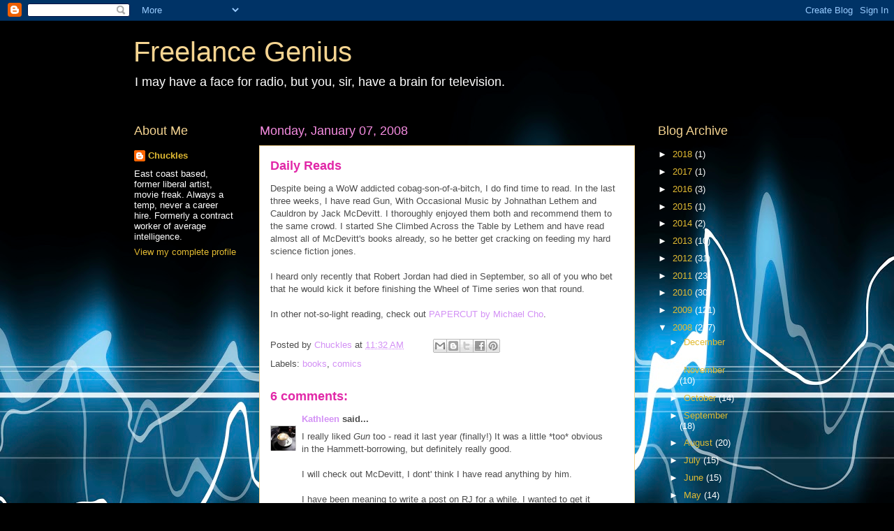

--- FILE ---
content_type: text/javascript; charset=UTF-8
request_url: https://www.blogger.com/_/scs/mss-static/_/js/k=boq-blogger.BloggerNavbarUi.en_US.q160jJRu2rk.2018.O/ck=boq-blogger.BloggerNavbarUi.42pZfLTswIg.L.B1.O/am=AAAA2AI/d=1/exm=A7fCU,BBI74,BVgquf,EFQ78c,FCpbqb,GkRiKb,IZT63,JNoxi,KUM7Z,LEikZe,LvGhrf,MdUzUe,MpJwZc,NwH0H,O1Gjze,O6y8ed,OTA3Ae,PrPYRd,QIhFr,RMhBfe,RqjULd,RyvaUb,SdcwHb,SpsfSb,UUJqVe,Uas9Hd,Ulmmrd,V3dDOb,WO9ee,WhJNk,Wt6vjf,XVMNvd,Z5uLle,ZDZcre,ZwDk9d,_b,_tp,aW3pY,byfTOb,e5qFLc,gychg,hc6Ubd,hhhU8,hkrsAe,lsjVmc,lwddkf,n73qwf,p3hmRc,pjICDe,pw70Gc,qTnoBf,w9hDv,ws9Tlc,xQtZb,xUdipf,zbML3c,zr1jrb/excm=_b,_tp,navbarview/ed=1/wt=2/ujg=1/rs=AEy-KP2osvSqaY2P63UKfaEGwU4cHzLFMw/ee=EVNhjf:pw70Gc;EmZ2Bf:zr1jrb;JsbNhc:Xd8iUd;K5nYTd:ZDZcre;LBgRLc:SdcwHb;Me32dd:MEeYgc;NJ1rfe:qTnoBf;NPKaK:SdcwHb;NSEoX:lazG7b;Pjplud:EEDORb;QGR0gd:Mlhmy;SNUn3:ZwDk9d;ScI3Yc:e7Hzgb;Uvc8o:VDovNc;YIZmRd:A1yn5d;a56pNe:JEfCwb;cEt90b:ws9Tlc;dIoSBb:SpsfSb;dowIGb:ebZ3mb;eBAeSb:zbML3c;iFQyKf:QIhFr;lOO0Vd:OTA3Ae;oGtAuc:sOXFj;pXdRYb:MdUzUe;qafBPd:yDVVkb;qddgKe:xQtZb;wR5FRb:O1Gjze;xqZiqf:BBI74;yxTchf:KUM7Z;zxnPse:GkRiKb/dti=1/m=P6sQOc
body_size: -188
content:
"use strict";this.default_BloggerNavbarUi=this.default_BloggerNavbarUi||{};(function(_){var window=this;
try{
_.u("P6sQOc");
var Cka=function(a){const b={};_.Aa(a.U(),e=>{b[e]=!0});const c=a.v(),d=a.O();return new Bka(a.N(),_.fy(c.getSeconds())*1E3,a.j(),_.fy(d.getSeconds())*1E3,b)},q5=function(a){return Math.random()*Math.min(a.N*Math.pow(a.v,a.j),a.O)},r5=function(a,b){return a.j>=a.o?!1:b!=null?!!a.U[b]:!0},Bka=class{constructor(a,b,c,d,e){this.o=a;this.N=b;this.v=c;this.O=d;this.U=e;this.j=0;this.l=q5(this)}};var s5=function(a,b,c,d){return c.then(e=>e,e=>{if(e instanceof _.vh){if(!e.status||!r5(d,_.xo(e.status,1)))throw e;}else if("function"==typeof _.kz&&e instanceof _.kz&&e.l!==103&&e.l!==7)throw e;return _.kh(d.l).then(()=>{if(!r5(d))throw Error("ce`"+d.o);++d.j;d.l=q5(d);b=_.lp(b,_.gp,d.j);return s5(a,b,a.fetch(b),d)})})};
_.VF(class{constructor(){this.j=_.E(_.o5);this.o=_.E(_.p5);const a=_.E(_.m5);this.fetch=a.fetch.bind(a)}l(a,b){if(this.o.getType(a.mb())!==1)return _.mr(a);var c=this.j.On;(c=c?Cka(c):null)&&r5(c)?(b=s5(this,a,b,c),a=new _.lr(a,b,2)):a=_.mr(a);return a}},_.hQ);
_.v();
}catch(e){_._DumpException(e)}
}).call(this,this.default_BloggerNavbarUi);
// Google Inc.
